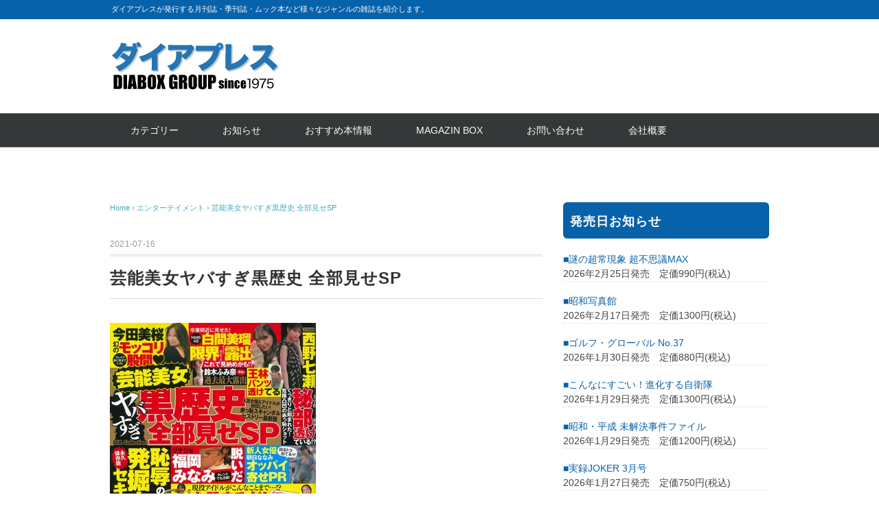

--- FILE ---
content_type: text/html; charset=UTF-8
request_url: http://diapress.jp/archives/13700.html
body_size: 46455
content:
<!DOCTYPE html>
<html lang="ja">
<head>
<meta charset="UTF-8" />
<meta name="viewport" content="width=device-width, initial-scale=1.0">
<link rel="stylesheet" href="http://diapress.jp/wp-content/themes/whitestudio/responsive.css" type="text/css" media="screen, print" />
<link rel="stylesheet" href="http://diapress.jp/wp-content/themes/whitestudio/style.css" type="text/css" media="screen, print" />
<title>芸能美女ヤバすぎ黒歴史 全部見せSP &#8211; ダイアプレス</title>
<meta name='robots' content='max-image-preview:large' />
<link rel='dns-prefetch' href='//ajax.googleapis.com' />
<link rel='dns-prefetch' href='//s.w.org' />
<link rel="alternate" type="application/rss+xml" title="ダイアプレス &raquo; フィード" href="http://diapress.jp/feed" />
<link rel="alternate" type="application/rss+xml" title="ダイアプレス &raquo; コメントフィード" href="http://diapress.jp/comments/feed" />
<script type="text/javascript">
window._wpemojiSettings = {"baseUrl":"https:\/\/s.w.org\/images\/core\/emoji\/14.0.0\/72x72\/","ext":".png","svgUrl":"https:\/\/s.w.org\/images\/core\/emoji\/14.0.0\/svg\/","svgExt":".svg","source":{"concatemoji":"http:\/\/diapress.jp\/wp-includes\/js\/wp-emoji-release.min.js?ver=6.0.11"}};
/*! This file is auto-generated */
!function(e,a,t){var n,r,o,i=a.createElement("canvas"),p=i.getContext&&i.getContext("2d");function s(e,t){var a=String.fromCharCode,e=(p.clearRect(0,0,i.width,i.height),p.fillText(a.apply(this,e),0,0),i.toDataURL());return p.clearRect(0,0,i.width,i.height),p.fillText(a.apply(this,t),0,0),e===i.toDataURL()}function c(e){var t=a.createElement("script");t.src=e,t.defer=t.type="text/javascript",a.getElementsByTagName("head")[0].appendChild(t)}for(o=Array("flag","emoji"),t.supports={everything:!0,everythingExceptFlag:!0},r=0;r<o.length;r++)t.supports[o[r]]=function(e){if(!p||!p.fillText)return!1;switch(p.textBaseline="top",p.font="600 32px Arial",e){case"flag":return s([127987,65039,8205,9895,65039],[127987,65039,8203,9895,65039])?!1:!s([55356,56826,55356,56819],[55356,56826,8203,55356,56819])&&!s([55356,57332,56128,56423,56128,56418,56128,56421,56128,56430,56128,56423,56128,56447],[55356,57332,8203,56128,56423,8203,56128,56418,8203,56128,56421,8203,56128,56430,8203,56128,56423,8203,56128,56447]);case"emoji":return!s([129777,127995,8205,129778,127999],[129777,127995,8203,129778,127999])}return!1}(o[r]),t.supports.everything=t.supports.everything&&t.supports[o[r]],"flag"!==o[r]&&(t.supports.everythingExceptFlag=t.supports.everythingExceptFlag&&t.supports[o[r]]);t.supports.everythingExceptFlag=t.supports.everythingExceptFlag&&!t.supports.flag,t.DOMReady=!1,t.readyCallback=function(){t.DOMReady=!0},t.supports.everything||(n=function(){t.readyCallback()},a.addEventListener?(a.addEventListener("DOMContentLoaded",n,!1),e.addEventListener("load",n,!1)):(e.attachEvent("onload",n),a.attachEvent("onreadystatechange",function(){"complete"===a.readyState&&t.readyCallback()})),(e=t.source||{}).concatemoji?c(e.concatemoji):e.wpemoji&&e.twemoji&&(c(e.twemoji),c(e.wpemoji)))}(window,document,window._wpemojiSettings);
</script>
<style type="text/css">
img.wp-smiley,
img.emoji {
	display: inline !important;
	border: none !important;
	box-shadow: none !important;
	height: 1em !important;
	width: 1em !important;
	margin: 0 0.07em !important;
	vertical-align: -0.1em !important;
	background: none !important;
	padding: 0 !important;
}
</style>
	<link rel='stylesheet' id='wp-block-library-css'  href='http://diapress.jp/wp-includes/css/dist/block-library/style.min.css?ver=6.0.11' type='text/css' media='all' />
<style id='global-styles-inline-css' type='text/css'>
body{--wp--preset--color--black: #000000;--wp--preset--color--cyan-bluish-gray: #abb8c3;--wp--preset--color--white: #ffffff;--wp--preset--color--pale-pink: #f78da7;--wp--preset--color--vivid-red: #cf2e2e;--wp--preset--color--luminous-vivid-orange: #ff6900;--wp--preset--color--luminous-vivid-amber: #fcb900;--wp--preset--color--light-green-cyan: #7bdcb5;--wp--preset--color--vivid-green-cyan: #00d084;--wp--preset--color--pale-cyan-blue: #8ed1fc;--wp--preset--color--vivid-cyan-blue: #0693e3;--wp--preset--color--vivid-purple: #9b51e0;--wp--preset--gradient--vivid-cyan-blue-to-vivid-purple: linear-gradient(135deg,rgba(6,147,227,1) 0%,rgb(155,81,224) 100%);--wp--preset--gradient--light-green-cyan-to-vivid-green-cyan: linear-gradient(135deg,rgb(122,220,180) 0%,rgb(0,208,130) 100%);--wp--preset--gradient--luminous-vivid-amber-to-luminous-vivid-orange: linear-gradient(135deg,rgba(252,185,0,1) 0%,rgba(255,105,0,1) 100%);--wp--preset--gradient--luminous-vivid-orange-to-vivid-red: linear-gradient(135deg,rgba(255,105,0,1) 0%,rgb(207,46,46) 100%);--wp--preset--gradient--very-light-gray-to-cyan-bluish-gray: linear-gradient(135deg,rgb(238,238,238) 0%,rgb(169,184,195) 100%);--wp--preset--gradient--cool-to-warm-spectrum: linear-gradient(135deg,rgb(74,234,220) 0%,rgb(151,120,209) 20%,rgb(207,42,186) 40%,rgb(238,44,130) 60%,rgb(251,105,98) 80%,rgb(254,248,76) 100%);--wp--preset--gradient--blush-light-purple: linear-gradient(135deg,rgb(255,206,236) 0%,rgb(152,150,240) 100%);--wp--preset--gradient--blush-bordeaux: linear-gradient(135deg,rgb(254,205,165) 0%,rgb(254,45,45) 50%,rgb(107,0,62) 100%);--wp--preset--gradient--luminous-dusk: linear-gradient(135deg,rgb(255,203,112) 0%,rgb(199,81,192) 50%,rgb(65,88,208) 100%);--wp--preset--gradient--pale-ocean: linear-gradient(135deg,rgb(255,245,203) 0%,rgb(182,227,212) 50%,rgb(51,167,181) 100%);--wp--preset--gradient--electric-grass: linear-gradient(135deg,rgb(202,248,128) 0%,rgb(113,206,126) 100%);--wp--preset--gradient--midnight: linear-gradient(135deg,rgb(2,3,129) 0%,rgb(40,116,252) 100%);--wp--preset--duotone--dark-grayscale: url('#wp-duotone-dark-grayscale');--wp--preset--duotone--grayscale: url('#wp-duotone-grayscale');--wp--preset--duotone--purple-yellow: url('#wp-duotone-purple-yellow');--wp--preset--duotone--blue-red: url('#wp-duotone-blue-red');--wp--preset--duotone--midnight: url('#wp-duotone-midnight');--wp--preset--duotone--magenta-yellow: url('#wp-duotone-magenta-yellow');--wp--preset--duotone--purple-green: url('#wp-duotone-purple-green');--wp--preset--duotone--blue-orange: url('#wp-duotone-blue-orange');--wp--preset--font-size--small: 13px;--wp--preset--font-size--medium: 20px;--wp--preset--font-size--large: 36px;--wp--preset--font-size--x-large: 42px;}.has-black-color{color: var(--wp--preset--color--black) !important;}.has-cyan-bluish-gray-color{color: var(--wp--preset--color--cyan-bluish-gray) !important;}.has-white-color{color: var(--wp--preset--color--white) !important;}.has-pale-pink-color{color: var(--wp--preset--color--pale-pink) !important;}.has-vivid-red-color{color: var(--wp--preset--color--vivid-red) !important;}.has-luminous-vivid-orange-color{color: var(--wp--preset--color--luminous-vivid-orange) !important;}.has-luminous-vivid-amber-color{color: var(--wp--preset--color--luminous-vivid-amber) !important;}.has-light-green-cyan-color{color: var(--wp--preset--color--light-green-cyan) !important;}.has-vivid-green-cyan-color{color: var(--wp--preset--color--vivid-green-cyan) !important;}.has-pale-cyan-blue-color{color: var(--wp--preset--color--pale-cyan-blue) !important;}.has-vivid-cyan-blue-color{color: var(--wp--preset--color--vivid-cyan-blue) !important;}.has-vivid-purple-color{color: var(--wp--preset--color--vivid-purple) !important;}.has-black-background-color{background-color: var(--wp--preset--color--black) !important;}.has-cyan-bluish-gray-background-color{background-color: var(--wp--preset--color--cyan-bluish-gray) !important;}.has-white-background-color{background-color: var(--wp--preset--color--white) !important;}.has-pale-pink-background-color{background-color: var(--wp--preset--color--pale-pink) !important;}.has-vivid-red-background-color{background-color: var(--wp--preset--color--vivid-red) !important;}.has-luminous-vivid-orange-background-color{background-color: var(--wp--preset--color--luminous-vivid-orange) !important;}.has-luminous-vivid-amber-background-color{background-color: var(--wp--preset--color--luminous-vivid-amber) !important;}.has-light-green-cyan-background-color{background-color: var(--wp--preset--color--light-green-cyan) !important;}.has-vivid-green-cyan-background-color{background-color: var(--wp--preset--color--vivid-green-cyan) !important;}.has-pale-cyan-blue-background-color{background-color: var(--wp--preset--color--pale-cyan-blue) !important;}.has-vivid-cyan-blue-background-color{background-color: var(--wp--preset--color--vivid-cyan-blue) !important;}.has-vivid-purple-background-color{background-color: var(--wp--preset--color--vivid-purple) !important;}.has-black-border-color{border-color: var(--wp--preset--color--black) !important;}.has-cyan-bluish-gray-border-color{border-color: var(--wp--preset--color--cyan-bluish-gray) !important;}.has-white-border-color{border-color: var(--wp--preset--color--white) !important;}.has-pale-pink-border-color{border-color: var(--wp--preset--color--pale-pink) !important;}.has-vivid-red-border-color{border-color: var(--wp--preset--color--vivid-red) !important;}.has-luminous-vivid-orange-border-color{border-color: var(--wp--preset--color--luminous-vivid-orange) !important;}.has-luminous-vivid-amber-border-color{border-color: var(--wp--preset--color--luminous-vivid-amber) !important;}.has-light-green-cyan-border-color{border-color: var(--wp--preset--color--light-green-cyan) !important;}.has-vivid-green-cyan-border-color{border-color: var(--wp--preset--color--vivid-green-cyan) !important;}.has-pale-cyan-blue-border-color{border-color: var(--wp--preset--color--pale-cyan-blue) !important;}.has-vivid-cyan-blue-border-color{border-color: var(--wp--preset--color--vivid-cyan-blue) !important;}.has-vivid-purple-border-color{border-color: var(--wp--preset--color--vivid-purple) !important;}.has-vivid-cyan-blue-to-vivid-purple-gradient-background{background: var(--wp--preset--gradient--vivid-cyan-blue-to-vivid-purple) !important;}.has-light-green-cyan-to-vivid-green-cyan-gradient-background{background: var(--wp--preset--gradient--light-green-cyan-to-vivid-green-cyan) !important;}.has-luminous-vivid-amber-to-luminous-vivid-orange-gradient-background{background: var(--wp--preset--gradient--luminous-vivid-amber-to-luminous-vivid-orange) !important;}.has-luminous-vivid-orange-to-vivid-red-gradient-background{background: var(--wp--preset--gradient--luminous-vivid-orange-to-vivid-red) !important;}.has-very-light-gray-to-cyan-bluish-gray-gradient-background{background: var(--wp--preset--gradient--very-light-gray-to-cyan-bluish-gray) !important;}.has-cool-to-warm-spectrum-gradient-background{background: var(--wp--preset--gradient--cool-to-warm-spectrum) !important;}.has-blush-light-purple-gradient-background{background: var(--wp--preset--gradient--blush-light-purple) !important;}.has-blush-bordeaux-gradient-background{background: var(--wp--preset--gradient--blush-bordeaux) !important;}.has-luminous-dusk-gradient-background{background: var(--wp--preset--gradient--luminous-dusk) !important;}.has-pale-ocean-gradient-background{background: var(--wp--preset--gradient--pale-ocean) !important;}.has-electric-grass-gradient-background{background: var(--wp--preset--gradient--electric-grass) !important;}.has-midnight-gradient-background{background: var(--wp--preset--gradient--midnight) !important;}.has-small-font-size{font-size: var(--wp--preset--font-size--small) !important;}.has-medium-font-size{font-size: var(--wp--preset--font-size--medium) !important;}.has-large-font-size{font-size: var(--wp--preset--font-size--large) !important;}.has-x-large-font-size{font-size: var(--wp--preset--font-size--x-large) !important;}
</style>
<script type='text/javascript' src='//ajax.googleapis.com/ajax/libs/jquery/1.7.1/jquery.min.js?ver=1.7.1' id='jquery-js'></script>
<link rel="https://api.w.org/" href="http://diapress.jp/wp-json/" /><link rel="alternate" type="application/json" href="http://diapress.jp/wp-json/wp/v2/posts/13700" /><link rel="EditURI" type="application/rsd+xml" title="RSD" href="http://diapress.jp/xmlrpc.php?rsd" />
<link rel="wlwmanifest" type="application/wlwmanifest+xml" href="http://diapress.jp/wp-includes/wlwmanifest.xml" /> 
<meta name="generator" content="WordPress 6.0.11" />
<link rel="canonical" href="http://diapress.jp/archives/13700.html" />
<link rel='shortlink' href='http://diapress.jp/?p=13700' />
<link rel="alternate" type="application/json+oembed" href="http://diapress.jp/wp-json/oembed/1.0/embed?url=http%3A%2F%2Fdiapress.jp%2Farchives%2F13700.html" />
<link rel="alternate" type="text/xml+oembed" href="http://diapress.jp/wp-json/oembed/1.0/embed?url=http%3A%2F%2Fdiapress.jp%2Farchives%2F13700.html&#038;format=xml" />
<link rel="icon" href="http://diapress.jp/wp-content/uploads/2022/11/cropped-icon-32x32.jpg" sizes="32x32" />
<link rel="icon" href="http://diapress.jp/wp-content/uploads/2022/11/cropped-icon-192x192.jpg" sizes="192x192" />
<link rel="apple-touch-icon" href="http://diapress.jp/wp-content/uploads/2022/11/cropped-icon-180x180.jpg" />
<meta name="msapplication-TileImage" content="http://diapress.jp/wp-content/uploads/2022/11/cropped-icon-270x270.jpg" />
		<style type="text/css" id="wp-custom-css">
			/**********発売日お知らせ************/
.textwidget dl dt{
	font-weight:normal;
	color: #0862aa;
}  
.textwidget dl dt:before{
  content:"\025a0";
  font-weight: bold;
 ?margin-right: 6px;
}
  
.textwidget dl dd{
	margin-bottom:18px;
	margin-left:0;
	font-weight:normal;
	border-bottom: 1px dotted #ddd;
}

/**********レイアウト*************/
.sp{
	display:none;
}
@media only screen and (max-width: 767px) and (max-width: 767px){
.sp {
    display:block;
}
	.pc{
		display:none;
}
}
@media only screen and (min-width: 480px) and (max-width: 767px){
.wrapper {
    width: 95%;
}
}
@media only screen and (min-width: 375px) and (max-width: 479px){
.wrapper {
    width: 94%;
}
}
@media only screen and (min-width: 375px) and (max-width: 479px){
#top-slide-max {
    width: 100%;
    height: auto;
    margin: 0;
		padding: 0;
}
.topbox ul,
.execphpwidget .news,
table.similar-side td{
    font-weight: 600 !important;
}
.cycle-slideshow{
		border:none;
}
.widget {
    margin: 0 0 25px 0;
}
li.item {
    height: auto;
}
}
.header-text {
    background-color: #0862aa;
}
.item-img {
    height: 282px;
}
li.item {
    height: 400px;
}
.textwidget, .textwidget p {
  padding: 0px;
}
.topbox ul {
    padding: 0 5px;
}
.sidebox-new .widget-title{
    background: #ffbd00;
    color: #fff;
    text-shadow: #ed6f21 1px 0 5px;	
}
#recent-posts-4 .widget-title:before{
  content: "NEW!";
  font-size: .75em;
  background: #ffbd00;
  color: #0862aa;
  padding: 5px 5px 3px;
  margin-right: 6px;
  border-radius: 3px;
}
.sidebox-new .widget-title:before {
  content: "NEW!";
  font-size: .75em;
  background: #ed6f21;
  color: #fff;
  padding: 5px 5px 3px;
  margin-right: 6px;
  border-radius: 3px;
}
.sidebox-new ul {
    padding: 0 5px;
}
.sidebox .search{
	padding:0 5px;
}
.sidebox-new {
    margin: 0 0 30px 0;
}
.pagetitle {
    color: #fff;
    font-size: 18px;
    font-weight: bold;
    letter-spacing: 0.05em;
    font-style: normal;
    margin: 0px 0px 30px 0px;
    padding: 13px 10px 10px 10px;
    border-bottom: none;
    border-top: none;
    border-radius: 6px;
    background: #0057a1;
}
.widget-title {
    color: #fff;
    padding: 13px 10px 10px 10px;
    border-bottom: none;
    border-top: none;
    background: #0862aa;
    border-radius: 6px;
}
#copyright {
    color: #fff;
    background: #0862aa;
}
#copyright a{
    color: #fff;	
}
/***********ボタン*************/
.btn_flex{
	display:flex;
	flex-wrap: wrap;
	justify-content: space-between;
	padding: 0 6px;
}
.btn_flex a{
	color:#000;
	display: block;
	font-weight: 600;
}
.button-52 {
	width:48%;
	margin-bottom:10px;
  font-size: 16px;
  font-weight: 200;
  letter-spacing: 1px;
  padding: 13px 20px 13px;
  outline: 0;
  border: 1px solid black;
  cursor: pointer;
  position: relative;
  background-color: rgba(0, 0, 0, 0);
  user-select: none;
  -webkit-user-select: none;
  touch-action: manipulation;
}

.button-52:after {
  content: "";
  background-color: #ccedf7;
  width: 100%;
  z-index: -1;
  position: absolute;
  height: 100%;
  top: 3px;
  left: 6px;
  transition: 0.2s;
}

.button-52:hover:after {
  top: 0px;
  left: 0px;
}

@media (min-width: 768px) {
  .button-52 {
    padding: 13px 20px 13px;
  }
}
@media only screen and (min-width: 375px) and (max-width: 479px){
	.btn_flex{
	padding: 0;
}
	.button-52{
		font-size: 11px;
		padding:12px;
	}	
}
/**********おすすめ本**********/
.npcatch{
	display:flex;
	flex-wrap: wrap;
}
.npcatch li{
	width:33%;
	border:none;
}
.npcatch figure{
	 width: 90%;
   margin: 0 auto 10px;
}
.npcatch figure img{
	width: 100%;
}
.npcatch .detail{
	text-align:center;
}
@media (max-width: 480px){
.npcatch li{
	width:50%;
}	
.npcatch .detail{
	font-size:12px;
	line-height:1.5;
}	
}
/*********お知らせ***********/
.execphpwidget .news{
	display:flex;
  border-bottom: 1px dotted #ddd;
	font-size: 14px;
	margin-bottom: 0;
	padding: 7px 0px 6px 0px;
	font-weight: normal;
}
.execphpwidget .news-date{
	font-weight: normal;
}
.execphpwidget .news a{
	color:#000;
}
/*********ヘッダー画像削除**********/		
#top-slide-max {
    display: none;
}
/*********スライド***********/
.slick-initialized .slick-slide{
	width: 220px !important;
}
.slick-slide img{
	aspect-ratio: 5 / 7;
	width: 100%;
  height: auto;
}

.section-lineup{
  overflow: hidden;
}
.section-lineup .inner{
   margin: 0 auto;
   width: 100%;
}
.inner{
	padding:0 0 20px 0;
}
.section-lineup .lineup{
    position: relative;
}
.lineup-carousel li{
      text-align: center;
      margin-right: 24px;
}
.lineup-carousel img{
      display: block;
      margin-bottom: 16px;
      width:100%;
  }
  .slick-list{
    overflow: visible;
  }
  .slick-nav-arrows {
    position: absolute;
    top: -40px;
    right: 0%;
  }
  .slick-arrow {
    display: inline-flex;
    width: 48px;
    height: 48px;
    align-items: center;
    justify-content: center;
  }
  .slick-next {
    right: 0;
  }
  .slick-prev {
    left: -80px;
  }
  .slick-next:before, .slick-prev:before{
    color:#000;
  }
@media (max-width: 959px){
.section-lineup .inner,
.section-lineup .lineup,
.slick-slider,
.slick-slider .slick-list, .slick-slider .slick-track{
	height:400px;
}
}
@media (max-width: 480px){
.section-lineup .inner,
.section-lineup .lineup,
.slick-slider,
.slick-slider .slick-list, .slick-slider .slick-track{
	height:278px;
}
.lineup-carousel li{
		margin-right:0;
}
.lineup-carousel li a{
		line-height:1.2;
		font-size:14px;
}	
.slick-initialized .slick-slide{
		width: 120px !important;
}	
}

		</style>
			
<!--スライダー追加-->
<link rel="stylesheet" href="https://cdnjs.cloudflare.com/ajax/libs/slick-carousel/1.8.1/slick.min.css">
<link rel="stylesheet" href="https://cdnjs.cloudflare.com/ajax/libs/slick-carousel/1.8.1/slick-theme.min.css">	
<script src="https://cdnjs.cloudflare.com/ajax/libs/jquery/3.5.1/jquery.min.js"></script>
	<script src="https://cdnjs.cloudflare.com/ajax/libs/slick-carousel/1.8.1/slick.min.js"></script>	
<script type="text/javascript">
$(function(){
 $('.lineup-carousel').slick({
   slidesToShow: 3,
    slidesToScroll: 1,
    autoplay: true,
	autoplaySpeed: 2000, 
 });
});
</script>	
<!--スライダー追加-->		
</head>

<body class="post-template-default single single-post postid-13700 single-format-standard wp-embed-responsive">
<svg xmlns="http://www.w3.org/2000/svg" viewBox="0 0 0 0" width="0" height="0" focusable="false" role="none" style="visibility: hidden; position: absolute; left: -9999px; overflow: hidden;" ><defs><filter id="wp-duotone-dark-grayscale"><feColorMatrix color-interpolation-filters="sRGB" type="matrix" values=" .299 .587 .114 0 0 .299 .587 .114 0 0 .299 .587 .114 0 0 .299 .587 .114 0 0 " /><feComponentTransfer color-interpolation-filters="sRGB" ><feFuncR type="table" tableValues="0 0.49803921568627" /><feFuncG type="table" tableValues="0 0.49803921568627" /><feFuncB type="table" tableValues="0 0.49803921568627" /><feFuncA type="table" tableValues="1 1" /></feComponentTransfer><feComposite in2="SourceGraphic" operator="in" /></filter></defs></svg><svg xmlns="http://www.w3.org/2000/svg" viewBox="0 0 0 0" width="0" height="0" focusable="false" role="none" style="visibility: hidden; position: absolute; left: -9999px; overflow: hidden;" ><defs><filter id="wp-duotone-grayscale"><feColorMatrix color-interpolation-filters="sRGB" type="matrix" values=" .299 .587 .114 0 0 .299 .587 .114 0 0 .299 .587 .114 0 0 .299 .587 .114 0 0 " /><feComponentTransfer color-interpolation-filters="sRGB" ><feFuncR type="table" tableValues="0 1" /><feFuncG type="table" tableValues="0 1" /><feFuncB type="table" tableValues="0 1" /><feFuncA type="table" tableValues="1 1" /></feComponentTransfer><feComposite in2="SourceGraphic" operator="in" /></filter></defs></svg><svg xmlns="http://www.w3.org/2000/svg" viewBox="0 0 0 0" width="0" height="0" focusable="false" role="none" style="visibility: hidden; position: absolute; left: -9999px; overflow: hidden;" ><defs><filter id="wp-duotone-purple-yellow"><feColorMatrix color-interpolation-filters="sRGB" type="matrix" values=" .299 .587 .114 0 0 .299 .587 .114 0 0 .299 .587 .114 0 0 .299 .587 .114 0 0 " /><feComponentTransfer color-interpolation-filters="sRGB" ><feFuncR type="table" tableValues="0.54901960784314 0.98823529411765" /><feFuncG type="table" tableValues="0 1" /><feFuncB type="table" tableValues="0.71764705882353 0.25490196078431" /><feFuncA type="table" tableValues="1 1" /></feComponentTransfer><feComposite in2="SourceGraphic" operator="in" /></filter></defs></svg><svg xmlns="http://www.w3.org/2000/svg" viewBox="0 0 0 0" width="0" height="0" focusable="false" role="none" style="visibility: hidden; position: absolute; left: -9999px; overflow: hidden;" ><defs><filter id="wp-duotone-blue-red"><feColorMatrix color-interpolation-filters="sRGB" type="matrix" values=" .299 .587 .114 0 0 .299 .587 .114 0 0 .299 .587 .114 0 0 .299 .587 .114 0 0 " /><feComponentTransfer color-interpolation-filters="sRGB" ><feFuncR type="table" tableValues="0 1" /><feFuncG type="table" tableValues="0 0.27843137254902" /><feFuncB type="table" tableValues="0.5921568627451 0.27843137254902" /><feFuncA type="table" tableValues="1 1" /></feComponentTransfer><feComposite in2="SourceGraphic" operator="in" /></filter></defs></svg><svg xmlns="http://www.w3.org/2000/svg" viewBox="0 0 0 0" width="0" height="0" focusable="false" role="none" style="visibility: hidden; position: absolute; left: -9999px; overflow: hidden;" ><defs><filter id="wp-duotone-midnight"><feColorMatrix color-interpolation-filters="sRGB" type="matrix" values=" .299 .587 .114 0 0 .299 .587 .114 0 0 .299 .587 .114 0 0 .299 .587 .114 0 0 " /><feComponentTransfer color-interpolation-filters="sRGB" ><feFuncR type="table" tableValues="0 0" /><feFuncG type="table" tableValues="0 0.64705882352941" /><feFuncB type="table" tableValues="0 1" /><feFuncA type="table" tableValues="1 1" /></feComponentTransfer><feComposite in2="SourceGraphic" operator="in" /></filter></defs></svg><svg xmlns="http://www.w3.org/2000/svg" viewBox="0 0 0 0" width="0" height="0" focusable="false" role="none" style="visibility: hidden; position: absolute; left: -9999px; overflow: hidden;" ><defs><filter id="wp-duotone-magenta-yellow"><feColorMatrix color-interpolation-filters="sRGB" type="matrix" values=" .299 .587 .114 0 0 .299 .587 .114 0 0 .299 .587 .114 0 0 .299 .587 .114 0 0 " /><feComponentTransfer color-interpolation-filters="sRGB" ><feFuncR type="table" tableValues="0.78039215686275 1" /><feFuncG type="table" tableValues="0 0.94901960784314" /><feFuncB type="table" tableValues="0.35294117647059 0.47058823529412" /><feFuncA type="table" tableValues="1 1" /></feComponentTransfer><feComposite in2="SourceGraphic" operator="in" /></filter></defs></svg><svg xmlns="http://www.w3.org/2000/svg" viewBox="0 0 0 0" width="0" height="0" focusable="false" role="none" style="visibility: hidden; position: absolute; left: -9999px; overflow: hidden;" ><defs><filter id="wp-duotone-purple-green"><feColorMatrix color-interpolation-filters="sRGB" type="matrix" values=" .299 .587 .114 0 0 .299 .587 .114 0 0 .299 .587 .114 0 0 .299 .587 .114 0 0 " /><feComponentTransfer color-interpolation-filters="sRGB" ><feFuncR type="table" tableValues="0.65098039215686 0.40392156862745" /><feFuncG type="table" tableValues="0 1" /><feFuncB type="table" tableValues="0.44705882352941 0.4" /><feFuncA type="table" tableValues="1 1" /></feComponentTransfer><feComposite in2="SourceGraphic" operator="in" /></filter></defs></svg><svg xmlns="http://www.w3.org/2000/svg" viewBox="0 0 0 0" width="0" height="0" focusable="false" role="none" style="visibility: hidden; position: absolute; left: -9999px; overflow: hidden;" ><defs><filter id="wp-duotone-blue-orange"><feColorMatrix color-interpolation-filters="sRGB" type="matrix" values=" .299 .587 .114 0 0 .299 .587 .114 0 0 .299 .587 .114 0 0 .299 .587 .114 0 0 " /><feComponentTransfer color-interpolation-filters="sRGB" ><feFuncR type="table" tableValues="0.098039215686275 1" /><feFuncG type="table" tableValues="0 0.66274509803922" /><feFuncB type="table" tableValues="0.84705882352941 0.41960784313725" /><feFuncA type="table" tableValues="1 1" /></feComponentTransfer><feComposite in2="SourceGraphic" operator="in" /></filter></defs></svg>
<!-- ヘッダーテキスト -->
<div class="header-text mobile-display-none">
<div class="header-text-inner">ダイアプレスが発行する月刊誌・季刊誌・ムック本など様々なジャンルの雑誌を紹介します。</div>
</div>
<!-- / ヘッダーテキスト -->

<!-- ヘッダー -->
<header id="header">

<!-- ヘッダー中身 -->    
<div class="header-inner">

<!-- ロゴ -->
<!-- トップページ以外 -->
<div class="logo">
<a href="http://diapress.jp/" title="ダイアプレス"><img src="http://diapress.jp/wp-content/uploads/2022/11/logo.png" alt="ダイアプレス" /></a>
</div>
<!-- / ロゴ -->

<!-- お問い合わせ -->
<div class="contact">
<a href="">
<div class="contact-tel"></div>
<div class="contact-address"></div>
</a>
</div>
<!-- / お問い合わせ -->  

</div>    
<!-- / ヘッダー中身 -->    

</header>
<!-- / ヘッダー -->  
<div class="clear"></div>

<!-- トップナビゲーション -->
<nav id="nav" class="main-navigation" role="navigation">
<div class="nav-inner ">
<div class="menu-menu-1-container"><ul id="menu-menu-1" class="nav-menu"><li id="menu-item-14607" class="menu-item menu-item-type-custom menu-item-object-custom menu-item-home menu-item-has-children menu-item-14607"><a href="https://diapress.jp/#cate">カテゴリー</a>
<ul class="sub-menu">
	<li id="menu-item-14609" class="menu-item menu-item-type-taxonomy menu-item-object-category current-post-ancestor current-menu-parent current-post-parent menu-item-14609"><a href="http://diapress.jp/archives/category/entertainment">エンターテイメント</a></li>
	<li id="menu-item-14608" class="menu-item menu-item-type-taxonomy menu-item-object-category menu-item-14608"><a href="http://diapress.jp/archives/category/sports">スポーツ</a></li>
	<li id="menu-item-14610" class="menu-item menu-item-type-taxonomy menu-item-object-category menu-item-14610"><a href="http://diapress.jp/archives/category/net">ネット・PC</a></li>
	<li id="menu-item-14612" class="menu-item menu-item-type-taxonomy menu-item-object-category menu-item-14612"><a href="http://diapress.jp/archives/category/business">ビジネス</a></li>
	<li id="menu-item-14613" class="menu-item menu-item-type-taxonomy menu-item-object-category menu-item-14613"><a href="http://diapress.jp/archives/category/fashion">ファッション</a></li>
	<li id="menu-item-14617" class="menu-item menu-item-type-taxonomy menu-item-object-category menu-item-14617"><a href="http://diapress.jp/archives/category/cooking">料理</a></li>
	<li id="menu-item-14615" class="menu-item menu-item-type-taxonomy menu-item-object-category menu-item-14615"><a href="http://diapress.jp/archives/category/medical">医療健康</a></li>
	<li id="menu-item-14658" class="menu-item menu-item-type-taxonomy menu-item-object-category menu-item-14658"><a href="http://diapress.jp/archives/category/love">動物・癒し</a></li>
	<li id="menu-item-14614" class="menu-item menu-item-type-taxonomy menu-item-object-category menu-item-14614"><a href="http://diapress.jp/archives/category/hobby">ホビー</a></li>
	<li id="menu-item-14619" class="menu-item menu-item-type-taxonomy menu-item-object-category menu-item-14619"><a href="http://diapress.jp/archives/category/kanryu">韓流</a></li>
	<li id="menu-item-14618" class="menu-item menu-item-type-taxonomy menu-item-object-category menu-item-14618"><a href="http://diapress.jp/archives/category/watch">男の腕時計　HEROES</a></li>
	<li id="menu-item-14616" class="menu-item menu-item-type-taxonomy menu-item-object-category menu-item-14616"><a href="http://diapress.jp/archives/category/joker">実録JOKER</a></li>
	<li id="menu-item-14611" class="menu-item menu-item-type-taxonomy menu-item-object-category menu-item-14611"><a href="http://diapress.jp/archives/category/gamble">ギャンブル</a></li>
</ul>
</li>
<li id="menu-item-14620" class="menu-item menu-item-type-custom menu-item-object-custom menu-item-home menu-item-14620"><a href="https://diapress.jp/#osirase">お知らせ</a></li>
<li id="menu-item-14621" class="menu-item menu-item-type-custom menu-item-object-custom menu-item-home menu-item-14621"><a href="https://diapress.jp/#osusume">おすすめ本情報</a></li>
<li id="menu-item-15391" class="menu-item menu-item-type-custom menu-item-object-custom menu-item-15391"><a href="http://www.magazinebox.co.jp/">MAGAZIN BOX</a></li>
<li id="menu-item-14602" class="menu-item menu-item-type-post_type menu-item-object-page menu-item-14602"><a href="http://diapress.jp/inquire">お問い合わせ</a></li>
<li id="menu-item-14604" class="menu-item menu-item-type-post_type menu-item-object-page menu-item-14604"><a href="http://diapress.jp/company">会社概要</a></li>
</ul></div></div>
</nav>
<!-- / トップナビゲーション -->
<div class="clear"></div>


<!-- トップページヘッダー画像 -->
<!-- トップページ以外 -->
<!-- / トップページヘッダー画像 -->
<!-- 全体warapper -->
<div class="wrapper">

<!-- メインwrap -->
<div id="main">

<!-- コンテンツブロック -->
<div class="row">

<!-- 本文エリア -->
<div class="twothird">

<!-- ポスト -->
<article id="post-13700" class="post-13700 post type-post status-publish format-standard has-post-thumbnail hentry category-entertainment">

<!-- 投稿ループ -->

<!-- パンくずリスト -->
<div class="breadcrumb">
<div itemscope itemtype="//schema.org/BreadcrumbList">
<ol>
<li itemscope itemprop="itemListElement" itemtype="//schema.org/ListItem">
<a itemprop="item" href="http://diapress.jp/">
<span itemprop="name">Home</span></a>
<meta itemprop="position" content="1" />
</li>
›
<li itemscope itemprop="itemListElement" itemtype="//schema.org/ListItem">
<a itemprop="item" href="http://diapress.jp/archives/category/entertainment">
<span itemprop="name">エンターテイメント</span></a>
<meta itemprop="position" content="2" />
</li>
›
<li itemscope itemprop="itemListElement" itemtype="//schema.org/ListItem">
<span itemprop="name"><a itemprop="item" href="http://diapress.jp/archives/13700.html">芸能美女ヤバすぎ黒歴史 全部見せSP</a></span>
<meta itemprop="position" content="3" />
</li>
</ol>
</div>
</div>
<!-- / パンくずリスト -->


<div class="pagedate">2021-07-16</div>
<h1 class="blog-title">芸能美女ヤバすぎ黒歴史 全部見せSP</h1>

<div class="single-contents">

<p>								<img src="assets/image-books/entertainment/2021/yaba-kuro-sp.jpg" alt="表紙画像" width="300"  /></p>
<p>          					芸能美女ヤバすぎ黒歴史 全部見せSP</p>
<p>          							定価880円(税込)</p>
<p>          					2021年7月16日 発売</p>
<p>&nbsp;</p>
<h2>概要</h2>
<p>          						赤っ恥スキャンダル<br />ヒストリー最新版
          						</p>
<p>&nbsp;</p>
<h2>この本の中身</h2>
<p>[contents]<br />○袋とじ企画<br />・脱いだ抱かれた瞬間<br />・パイパンがハミ出しちゃった！<br />〇ギリギリ脱衣スキャンダラス列伝<br />〇超マイクロビキニ<br />〇新作グラビア<br />〇SNS観測所<br />〇顔面メタモルフォーゼ<br />〇芸能美女ガチ喧嘩列伝<br />〇変身グラドル七変化<br />〇挑発Ｔバック13連発<br />〇小麦肌に狂いたい<br />〇透け女 恥スキャンダル<br />〇禁断のSMアイドル<br />〇黒歴史な水着<br />ほか</p>
<p>
          						</p>
<p>          					<a href="https://amzn.to/3iquvNJ" target="_blank" rel="noopener"><img loading="lazy" src="/assets/image/main/amazon.png" alt="amazonで購入する" name="main_amazon" width="165" height="38" border="0" id="main_amazon" onmouseover="MM_swapImage('main_amazon','','/assets/image/main/amazon-swap.png',1)" onmouseout="MM_swapImgRestore()" /></a></p>
<p>          					<a href="https://7net.omni7.jp/detail/1107214717" target="_blank" rel="noopener"><img loading="lazy" src="/assets/image/main/sevennet.png" alt="セブンネットで購入する" name="main_amazon" width="165" height="38" border="0" id="main_amazon" onmouseover="MM_swapImage('main_amazon','','/assets/image/main/sevennet-swap.png',1)" onmouseout="MM_swapImgRestore()" /></a></p>
<p>          					<a href="/"><img loading="lazy" src="/assets/image/main/back.png" alt="ホームにもどる" name="main_back" width="104" height="14" border="0" id="main_back" /></a></p>
</div>

<!-- 投稿が無い場合 -->
<!-- 投稿が無い場合 -->
<!-- / 投稿ループ -->


<!-- ウィジェットエリア（シングルページ記事下） -->
<div class="row">
<div class="singlebox">
</div>
</div>
<!-- / ウィジェットエリア（シングルページ記事下） -->

<!-- タグ -->
<div class="blog-foot"></div>
<!-- / タグ -->

<!-- 関連記事 -->
<div class="similar-head">関連記事</div>
<div class="similar">
<ul>
    <li><table class="similar-text"><tr><th><a href="http://diapress.jp/archives/9276.html"><img src="http://diapress.jp/wp-content/themes/whitestudio/images/noimage-420x280.gif" /></a></th>
<td><a href="http://diapress.jp/archives/9276.html" title="K-POPスター大名鑑／DIA Collection"> K-POPスター大名鑑／DIA Collection</a></td></tr></table></li>
<li><table class="similar-text"><tr><th><a href="http://diapress.jp/archives/693.html"><img src="http://diapress.jp/wp-content/themes/whitestudio/images/noimage-420x280.gif" /></a></th>
<td><a href="http://diapress.jp/archives/693.html" title="韓流STAR ザ・プレミアム イ・ビョンホンの180日間／DIA Collection"> 韓流STAR ザ・プレミアム イ・ビョンホンの180日間／DIA Collection</a></td></tr></table></li>
<li><table class="similar-text"><tr><th><a href="http://diapress.jp/archives/12993.html"><img src="http://diapress.jp/wp-content/themes/whitestudio/images/noimage-420x280.gif" /></a></th>
<td><a href="http://diapress.jp/archives/12993.html" title="極みボディ熱視線グラビアアイドルHyper／DIA Collection"> 極みボディ熱視線グラビアアイドルHyper／DIA Collection</a></td></tr></table></li>
<li><table class="similar-text"><tr><th><a href="http://diapress.jp/archives/7747.html"><img src="http://diapress.jp/wp-content/themes/whitestudio/images/noimage-420x280.gif" /></a></th>
<td><a href="http://diapress.jp/archives/7747.html" title="お宝！ 女子アナ番付／DIA Collection"> お宝！ 女子アナ番付／DIA Collection</a></td></tr></table></li>
<li><table class="similar-text"><tr><th><a href="http://diapress.jp/archives/15781.html"><img width="197" height="280" src="http://diapress.jp/wp-content/uploads/2023/09/3f129efae9e08eb8f6384956b9d5c84c.jpg" class="attachment-420x280 size-420x280 wp-post-image" alt="" loading="lazy" srcset="http://diapress.jp/wp-content/uploads/2023/09/3f129efae9e08eb8f6384956b9d5c84c.jpg 588w, http://diapress.jp/wp-content/uploads/2023/09/3f129efae9e08eb8f6384956b9d5c84c-211x300.jpg 211w" sizes="(max-width: 197px) 100vw, 197px" /></a></th>
<td><a href="http://diapress.jp/archives/15781.html" title="僕らの愛した ファミコンソフト完全ガイド"> 僕らの愛した ファミコンソフト完全ガイド</a></td></tr></table></li>
</ul>
</div>
<!-- / 関連記事 -->


<!-- ページャー -->
<div id="next">
<ul class="block-two">
<li class="next-left"><a href="http://diapress.jp/archives/13618.html" rel="prev">懐かしかわい子ちゃんも勢ぞろい 最高級美女オールスター</a></li>
<li class="next-right"><a href="http://diapress.jp/archives/13777.html" rel="next">K-POP BEST CONTENTS GREAT BTS</a></li>
</ul>
</div>
<!-- / ページャー -->


<!-- コメントエリア -->



<!-- / コメントエリア -->



<!-- ウィジェットエリア（シングルページ最下部） -->
<div class="row">
<div class="singlebox">
</div>
</div>
<!-- / ウィジェットエリア（シングルページ最下部） -->

</article>
<!-- / ポスト -->

</div>
<!-- / 本文エリア -->


<!-- サイドエリア -->
<div class="third">

<!-- サイドバー -->
<div class="sidebar">

<!-- ウィジェットエリア（サイドバー新着記事の上） -->
<div class="sidebox">
<div id="text-2" class="widget widget_text"><div class="widget-title">発売日お知らせ</div>			<div class="textwidget"><dl>
<dt>謎の超常現象 超不思議MAX</dt>
<dd>2026年2月25日発売　定価990円(税込)</dd>
<dt>昭和写真館</dt>
<dd>2026年2月17日発売　定価1300円(税込)</dd>
<dt>ゴルフ・グローバル No.37</dt>
<dd>2026年1月30日発売　定価880円(税込)</dd>
<dt>こんなにすごい！進化する自衛隊</dt>
<dd>2026年1月29日発売　定価1300円(税込)</dd>
<dt>昭和・平成 未解決事件ファイル</dt>
<dd>2026年1月29日発売　定価1200円(税込)</dd>
<dt>実録JOKER 3月号</dt>
<dd>2026年1月27日発売　定価750円(税込)</dd>
<dt>おとこのブランドHEROES 3･4月合併号</dt>
<dd>2026年1月19日発売　定価880円(税込)</dd>
<dt>NEW MINI STYLE MAGAZINE 3月号 Vol.87</dt>
<dd>2026年1月16日発売　定価1500円(税込)</dd>
</dl>
<p>&lt;</p>
</div>
		</div></div>
<!-- /ウィジェットエリア（サイドバー新着記事の上） -->

<!-- 新着記事 -->
<div class="sidebox-new">
<div class="widget-title">新着記事</div>
<ul>
<li><table class="similar-side"><tr><th><a href="http://diapress.jp/archives/16498.html"><img width="206" height="280" src="http://diapress.jp/wp-content/uploads/2025/12/9784866402079.jpg" class="attachment-420x280 size-420x280 wp-post-image" alt="" loading="lazy" srcset="http://diapress.jp/wp-content/uploads/2025/12/9784866402079.jpg 1000w, http://diapress.jp/wp-content/uploads/2025/12/9784866402079-221x300.jpg 221w, http://diapress.jp/wp-content/uploads/2025/12/9784866402079-755x1024.jpg 755w, http://diapress.jp/wp-content/uploads/2025/12/9784866402079-768x1042.jpg 768w, http://diapress.jp/wp-content/uploads/2025/12/9784866402079-737x1000.jpg 737w" sizes="(max-width: 206px) 100vw, 206px" /></a></th>
<td><a href="http://diapress.jp/archives/16498.html" title="ソアラ＆レパードときどきピアッツァ昭和生まれのスペシャリティカーがいた時代"> ソアラ＆レパードときどきピアッツァ昭和生まれのスペシャリティカーがいた時代</a></td></tr></table></li>
<li><table class="similar-side"><tr><th><a href="http://diapress.jp/archives/16492.html"><img width="190" height="280" src="http://diapress.jp/wp-content/uploads/2025/12/61vbH2HNmbL.jpg" class="attachment-420x280 size-420x280 wp-post-image" alt="" loading="lazy" srcset="http://diapress.jp/wp-content/uploads/2025/12/61vbH2HNmbL.jpg 621w, http://diapress.jp/wp-content/uploads/2025/12/61vbH2HNmbL-204x300.jpg 204w" sizes="(max-width: 190px) 100vw, 190px" /></a></th>
<td><a href="http://diapress.jp/archives/16492.html" title="AMERICAN CARS 珠玉のヒストリックカー図鑑"> AMERICAN CARS 珠玉のヒストリックカー図鑑</a></td></tr></table></li>
<li><table class="similar-side"><tr><th><a href="http://diapress.jp/archives/16489.html"><img width="198" height="280" src="http://diapress.jp/wp-content/uploads/2025/12/91-ZS67LE7L._SL1500_.jpg" class="attachment-420x280 size-420x280 wp-post-image" alt="" loading="lazy" srcset="http://diapress.jp/wp-content/uploads/2025/12/91-ZS67LE7L._SL1500_.jpg 1063w, http://diapress.jp/wp-content/uploads/2025/12/91-ZS67LE7L._SL1500_-213x300.jpg 213w, http://diapress.jp/wp-content/uploads/2025/12/91-ZS67LE7L._SL1500_-726x1024.jpg 726w, http://diapress.jp/wp-content/uploads/2025/12/91-ZS67LE7L._SL1500_-768x1084.jpg 768w, http://diapress.jp/wp-content/uploads/2025/12/91-ZS67LE7L._SL1500_-709x1000.jpg 709w" sizes="(max-width: 198px) 100vw, 198px" /></a></th>
<td><a href="http://diapress.jp/archives/16489.html" title="今こそ知りたい　日本の総理大臣66人"> 今こそ知りたい　日本の総理大臣66人</a></td></tr></table></li>
<li><table class="similar-side"><tr><th><a href="http://diapress.jp/archives/16486.html"><img width="196" height="280" src="http://diapress.jp/wp-content/uploads/2025/12/4912075380269_1_2.jpg" class="attachment-420x280 size-420x280 wp-post-image" alt="" loading="lazy" srcset="http://diapress.jp/wp-content/uploads/2025/12/4912075380269_1_2.jpg 773w, http://diapress.jp/wp-content/uploads/2025/12/4912075380269_1_2-210x300.jpg 210w, http://diapress.jp/wp-content/uploads/2025/12/4912075380269_1_2-717x1024.jpg 717w, http://diapress.jp/wp-content/uploads/2025/12/4912075380269_1_2-768x1097.jpg 768w, http://diapress.jp/wp-content/uploads/2025/12/4912075380269_1_2-700x1000.jpg 700w" sizes="(max-width: 196px) 100vw, 196px" /></a></th>
<td><a href="http://diapress.jp/archives/16486.html" title="ロト・ナンバーズ勝利の方程式 Vol.28"> ロト・ナンバーズ勝利の方程式 Vol.28</a></td></tr></table></li>
<li><table class="similar-side"><tr><th><a href="http://diapress.jp/archives/16482.html"><img width="229" height="280" src="http://diapress.jp/wp-content/uploads/2025/12/91UNccdEQPL._SL1500_.jpg" class="attachment-420x280 size-420x280 wp-post-image" alt="" loading="lazy" srcset="http://diapress.jp/wp-content/uploads/2025/12/91UNccdEQPL._SL1500_.jpg 1226w, http://diapress.jp/wp-content/uploads/2025/12/91UNccdEQPL._SL1500_-245x300.jpg 245w, http://diapress.jp/wp-content/uploads/2025/12/91UNccdEQPL._SL1500_-837x1024.jpg 837w, http://diapress.jp/wp-content/uploads/2025/12/91UNccdEQPL._SL1500_-768x940.jpg 768w, http://diapress.jp/wp-content/uploads/2025/12/91UNccdEQPL._SL1500_-817x1000.jpg 817w" sizes="(max-width: 229px) 100vw, 229px" /></a></th>
<td><a href="http://diapress.jp/archives/16482.html" title="芸能お宝最新特報BUZOOOOON!!!極 No.05"> 芸能お宝最新特報BUZOOOOON!!!極 No.05</a></td></tr></table></li>
</ul>
</div>
<!-- / 新着記事 -->

<!-- ウィジェットエリア（サイドバー新着記事の下） -->
<div class="sidebox">
<div id="text-3" class="widget widget_text">			<div class="textwidget"><p><a href="http://www.magazinebox.co.jp/"><img loading="lazy" class="alignnone size-full wp-image-15394" src="http://diapress.jp/wp-content/uploads/2022/12/magazinebox.png" alt="" width="511" height="91" /></a></p>
</div>
		</div></div>
<!-- /ウィジェットエリア（サイドバー新着記事の下） -->

<!-- ウィジェットエリア（サイドバー最下部 PC・スマホ切り替え） -->
<!-- パソコン表示エリア -->
<div class="sidebox">
</div>
<!-- / パソコン表示エリア -->
<!-- / ウィジェットエリア（サイドバー最下部 PC・スマホ切り替え） -->

</div>
<!-- /  サイドバー  -->
</div>
<!-- / サイドエリア -->


</div>
<!-- / コンテンツブロック -->


</div>
<!-- / メインwrap -->

</div>
<!-- / 全体wrapper -->

<!-- フッターエリア -->
<footer id="footer">

<!-- フッターコンテンツ -->
<div class="footer-inner">

<!-- ウィジェットエリア（フッター３列枠） -->
<div class="row">
<article class="third">
<div class="footerbox">
</div>
</article>
<article class="third">
<div class="footerbox">
</div>
</article>
<article class="third">
<div class="footerbox">
</div>
</article>
</div>
<!-- / ウィジェットエリア（フッター３列枠） -->
<div class="clear"></div>


</div>
<!-- / フッターコンテンツ -->

<!-- コピーライト表示 -->
<div id="copyright">
© <a href="http://diapress.jp/">ダイアプレス</a>. 
</div>
<!-- /コピーライト表示 -->

</footer>
<!-- / フッターエリア -->

<script type='text/javascript' src='http://diapress.jp/wp-includes/js/comment-reply.min.js?ver=6.0.11' id='comment-reply-js'></script>


<!-- スマホ用ハンバーガーメニュー -->
<script type="text/javascript">
jQuery(document).ready(function(){
 jQuery(".hamburger").click(function () {
  jQuery("#nav").slideToggle();
 });
});
</script>

<div class="toggle">
<div class="hamburger hamburger--spin">
<div class="hamburger-box"><div class="hamburger-inner"></div></div>
</div>
</div>
<!-- / スマホ用ハンバーガーメニュー -->

<!-- ハンバーガーメニュー-->
<script>
var forEach=function(t,o,r){if("[object Object]"===Object.prototype.toString.call(t))for(var c in t)Object.prototype.hasOwnProperty.call(t,c)&&o.call(r,t[c],c,t);else for(var e=0,l=t.length;l>e;e++)o.call(r,t[e],e,t)};
 
var hamburgers = document.querySelectorAll(".hamburger");
if (hamburgers.length > 0) {
  forEach(hamburgers, function(hamburger) {
    hamburger.addEventListener("click", function() {
      this.classList.toggle("is-active");
    }, false);
  });
}
</script>
<!-- / ハンバーガーメニュー-->

<!-- Js -->
<script type="text/javascript" src="http://diapress.jp/wp-content/themes/whitestudio/jquery/scrolltopcontrol.js"></script>
<!-- /Js -->

<!-- doubleTapToGo Js -->
<!-- / doubleTapToGo Js -->

</body>
</html>	